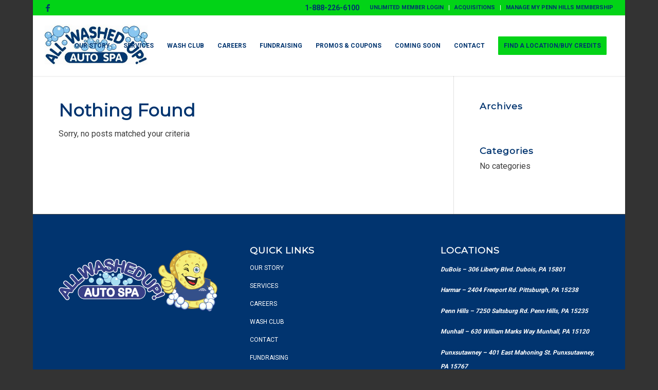

--- FILE ---
content_type: text/html; charset=UTF-8
request_url: https://allwashedupautospa.com/category/uncategorized/
body_size: 14319
content:
<!DOCTYPE html>
<html lang="en-US" class="html_boxed responsive av-preloader-disabled  html_header_top html_logo_left html_main_nav_header html_menu_right html_large html_header_sticky html_header_shrinking_disabled html_header_topbar_active html_mobile_menu_tablet html_header_searchicon_disabled html_content_align_center html_header_unstick_top_disabled html_header_stretch html_minimal_header html_minimal_header_shadow html_av-overlay-side html_av-overlay-side-classic html_av-submenu-noclone av-cookies-no-cookie-consent av-no-preview av-default-lightbox html_text_menu_active av-mobile-menu-switch-default">
<head>
<meta charset="UTF-8" />


<!-- mobile setting -->
<meta name="viewport" content="width=device-width, initial-scale=1">

<!-- Scripts/CSS and wp_head hook -->
<meta name='robots' content='index, follow, max-image-preview:large, max-snippet:-1, max-video-preview:-1' />
<style type="text/css">@font-face { font-family: 'star'; src: url('https://allwashedupautospa.com/wp-content/plugins/woocommerce/assets/fonts/star.eot'); src: url('https://allwashedupautospa.com/wp-content/plugins/woocommerce/assets/fonts/star.eot?#iefix') format('embedded-opentype'), 	  url('https://allwashedupautospa.com/wp-content/plugins/woocommerce/assets/fonts/star.woff') format('woff'), 	  url('https://allwashedupautospa.com/wp-content/plugins/woocommerce/assets/fonts/star.ttf') format('truetype'), 	  url('https://allwashedupautospa.com/wp-content/plugins/woocommerce/assets/fonts/star.svg#star') format('svg'); font-weight: normal; font-style: normal;  } @font-face { font-family: 'WooCommerce'; src: url('https://allwashedupautospa.com/wp-content/plugins/woocommerce/assets/fonts/WooCommerce.eot'); src: url('https://allwashedupautospa.com/wp-content/plugins/woocommerce/assets/fonts/WooCommerce.eot?#iefix') format('embedded-opentype'), 	  url('https://allwashedupautospa.com/wp-content/plugins/woocommerce/assets/fonts/WooCommerce.woff') format('woff'), 	  url('https://allwashedupautospa.com/wp-content/plugins/woocommerce/assets/fonts/WooCommerce.ttf') format('truetype'), 	  url('https://allwashedupautospa.com/wp-content/plugins/woocommerce/assets/fonts/WooCommerce.svg#WooCommerce') format('svg'); font-weight: normal; font-style: normal;  } </style><script>window._wca = window._wca || [];</script>

	<!-- This site is optimized with the Yoast SEO plugin v26.7 - https://yoast.com/wordpress/plugins/seo/ -->
	<title>Uncategorized Archives - All Washed Up Auto Spa</title>
<link data-rocket-prefetch href="https://www.googletagmanager.com" rel="dns-prefetch">
<link data-rocket-prefetch href="https://www.google-analytics.com" rel="dns-prefetch">
<link data-rocket-prefetch href="https://fonts.googleapis.com" rel="dns-prefetch">
<link data-rocket-prefetch href="https://stats.wp.com" rel="dns-prefetch"><link rel="preload" data-rocket-preload as="image" href="https://allwashedupautospa.com/wp-content/uploads/2019/10/footer-logo.png" fetchpriority="high">
	<link rel="canonical" href="https://allwashedupautospa.com/category/uncategorized/" />
	<meta property="og:locale" content="en_US" />
	<meta property="og:type" content="article" />
	<meta property="og:title" content="Uncategorized Archives - All Washed Up Auto Spa" />
	<meta property="og:url" content="https://allwashedupautospa.com/category/uncategorized/" />
	<meta property="og:site_name" content="All Washed Up Auto Spa" />
	<meta name="twitter:card" content="summary_large_image" />
	<script type="application/ld+json" class="yoast-schema-graph">{"@context":"https://schema.org","@graph":[{"@type":"CollectionPage","@id":"https://allwashedupautospa.com/category/uncategorized/","url":"https://allwashedupautospa.com/category/uncategorized/","name":"Uncategorized Archives - All Washed Up Auto Spa","isPartOf":{"@id":"https://allwashedupautospa.com/#website"},"breadcrumb":{"@id":"https://allwashedupautospa.com/category/uncategorized/#breadcrumb"},"inLanguage":"en-US"},{"@type":"BreadcrumbList","@id":"https://allwashedupautospa.com/category/uncategorized/#breadcrumb","itemListElement":[{"@type":"ListItem","position":1,"name":"Home","item":"https://allwashedupautospa.com/"},{"@type":"ListItem","position":2,"name":"Uncategorized"}]},{"@type":"WebSite","@id":"https://allwashedupautospa.com/#website","url":"https://allwashedupautospa.com/","name":"All Washed Up Auto Spa","description":"","potentialAction":[{"@type":"SearchAction","target":{"@type":"EntryPoint","urlTemplate":"https://allwashedupautospa.com/?s={search_term_string}"},"query-input":{"@type":"PropertyValueSpecification","valueRequired":true,"valueName":"search_term_string"}}],"inLanguage":"en-US"}]}</script>
	<!-- / Yoast SEO plugin. -->


<link rel='dns-prefetch' href='//stats.wp.com' />

<link rel="alternate" type="application/rss+xml" title="All Washed Up Auto Spa &raquo; Feed" href="https://allwashedupautospa.com/feed/" />
<link rel="alternate" type="application/rss+xml" title="All Washed Up Auto Spa &raquo; Comments Feed" href="https://allwashedupautospa.com/comments/feed/" />
<link rel="alternate" type="application/rss+xml" title="All Washed Up Auto Spa &raquo; Uncategorized Category Feed" href="https://allwashedupautospa.com/category/uncategorized/feed/" />

<!-- google webfont font replacement -->

			<script type='text/javascript'>

				(function() {

					/*	check if webfonts are disabled by user setting via cookie - or user must opt in.	*/
					var html = document.getElementsByTagName('html')[0];
					var cookie_check = html.className.indexOf('av-cookies-needs-opt-in') >= 0 || html.className.indexOf('av-cookies-can-opt-out') >= 0;
					var allow_continue = true;
					var silent_accept_cookie = html.className.indexOf('av-cookies-user-silent-accept') >= 0;

					if( cookie_check && ! silent_accept_cookie )
					{
						if( ! document.cookie.match(/aviaCookieConsent/) || html.className.indexOf('av-cookies-session-refused') >= 0 )
						{
							allow_continue = false;
						}
						else
						{
							if( ! document.cookie.match(/aviaPrivacyRefuseCookiesHideBar/) )
							{
								allow_continue = false;
							}
							else if( ! document.cookie.match(/aviaPrivacyEssentialCookiesEnabled/) )
							{
								allow_continue = false;
							}
							else if( document.cookie.match(/aviaPrivacyGoogleWebfontsDisabled/) )
							{
								allow_continue = false;
							}
						}
					}

					if( allow_continue )
					{
						var f = document.createElement('link');

						f.type 	= 'text/css';
						f.rel 	= 'stylesheet';
						f.href 	= '//fonts.googleapis.com/css?family=Montserrat%7CRoboto:100,400,700&display=auto';
						f.id 	= 'avia-google-webfont';

						document.getElementsByTagName('head')[0].appendChild(f);
					}
				})();

			</script>
			<style id='wp-img-auto-sizes-contain-inline-css' type='text/css'>
img:is([sizes=auto i],[sizes^="auto," i]){contain-intrinsic-size:3000px 1500px}
/*# sourceURL=wp-img-auto-sizes-contain-inline-css */
</style>
<link data-minify="1" rel='stylesheet' id='avia-woocommerce-css-css' href='https://allwashedupautospa.com/wp-content/cache/min/1/wp-content/themes/enfold/config-woocommerce/woocommerce-mod.css?ver=1767822752' type='text/css' media='all' />
<link data-minify="1" rel='stylesheet' id='avia-grid-css' href='https://allwashedupautospa.com/wp-content/cache/min/1/wp-content/themes/enfold/css/grid.css?ver=1767822752' type='text/css' media='all' />
<link data-minify="1" rel='stylesheet' id='avia-base-css' href='https://allwashedupautospa.com/wp-content/cache/min/1/wp-content/themes/enfold/css/base.css?ver=1767822752' type='text/css' media='all' />
<link data-minify="1" rel='stylesheet' id='avia-layout-css' href='https://allwashedupautospa.com/wp-content/cache/min/1/wp-content/themes/enfold/css/layout.css?ver=1767822752' type='text/css' media='all' />
<link data-minify="1" rel='stylesheet' id='avia-module-magazine-css' href='https://allwashedupautospa.com/wp-content/cache/min/1/wp-content/themes/enfold/config-templatebuilder/avia-shortcodes/magazine/magazine.css?ver=1767822752' type='text/css' media='all' />
<link data-minify="1" rel='stylesheet' id='avia-module-blog-css' href='https://allwashedupautospa.com/wp-content/cache/min/1/wp-content/themes/enfold/config-templatebuilder/avia-shortcodes/blog/blog.css?ver=1767822752' type='text/css' media='all' />
<link data-minify="1" rel='stylesheet' id='avia-module-postslider-css' href='https://allwashedupautospa.com/wp-content/cache/min/1/wp-content/themes/enfold/config-templatebuilder/avia-shortcodes/postslider/postslider.css?ver=1767822752' type='text/css' media='all' />
<link data-minify="1" rel='stylesheet' id='avia-module-button-css' href='https://allwashedupautospa.com/wp-content/cache/min/1/wp-content/themes/enfold/config-templatebuilder/avia-shortcodes/buttons/buttons.css?ver=1767822752' type='text/css' media='all' />
<link data-minify="1" rel='stylesheet' id='avia-module-buttonrow-css' href='https://allwashedupautospa.com/wp-content/cache/min/1/wp-content/themes/enfold/config-templatebuilder/avia-shortcodes/buttonrow/buttonrow.css?ver=1767822752' type='text/css' media='all' />
<link data-minify="1" rel='stylesheet' id='avia-module-comments-css' href='https://allwashedupautospa.com/wp-content/cache/min/1/wp-content/themes/enfold/config-templatebuilder/avia-shortcodes/comments/comments.css?ver=1767822752' type='text/css' media='all' />
<link data-minify="1" rel='stylesheet' id='avia-module-gallery-css' href='https://allwashedupautospa.com/wp-content/cache/min/1/wp-content/themes/enfold/config-templatebuilder/avia-shortcodes/gallery/gallery.css?ver=1767822752' type='text/css' media='all' />
<link data-minify="1" rel='stylesheet' id='avia-module-gridrow-css' href='https://allwashedupautospa.com/wp-content/cache/min/1/wp-content/themes/enfold/config-templatebuilder/avia-shortcodes/grid_row/grid_row.css?ver=1767822752' type='text/css' media='all' />
<link data-minify="1" rel='stylesheet' id='avia-module-heading-css' href='https://allwashedupautospa.com/wp-content/cache/min/1/wp-content/themes/enfold/config-templatebuilder/avia-shortcodes/heading/heading.css?ver=1767822752' type='text/css' media='all' />
<link data-minify="1" rel='stylesheet' id='avia-module-hr-css' href='https://allwashedupautospa.com/wp-content/cache/min/1/wp-content/themes/enfold/config-templatebuilder/avia-shortcodes/hr/hr.css?ver=1767822752' type='text/css' media='all' />
<link data-minify="1" rel='stylesheet' id='avia-module-image-css' href='https://allwashedupautospa.com/wp-content/cache/min/1/wp-content/themes/enfold/config-templatebuilder/avia-shortcodes/image/image.css?ver=1767822752' type='text/css' media='all' />
<link data-minify="1" rel='stylesheet' id='avia-module-menu-css' href='https://allwashedupautospa.com/wp-content/cache/min/1/wp-content/themes/enfold/config-templatebuilder/avia-shortcodes/menu/menu.css?ver=1767822752' type='text/css' media='all' />
<link data-minify="1" rel='stylesheet' id='avia-module-portfolio-css' href='https://allwashedupautospa.com/wp-content/cache/min/1/wp-content/themes/enfold/config-templatebuilder/avia-shortcodes/portfolio/portfolio.css?ver=1767822752' type='text/css' media='all' />
<link data-minify="1" rel='stylesheet' id='avia-module-catalogue-css' href='https://allwashedupautospa.com/wp-content/cache/min/1/wp-content/themes/enfold/config-templatebuilder/avia-shortcodes/catalogue/catalogue.css?ver=1767822752' type='text/css' media='all' />
<link data-minify="1" rel='stylesheet' id='avia-module-slideshow-css' href='https://allwashedupautospa.com/wp-content/cache/min/1/wp-content/themes/enfold/config-templatebuilder/avia-shortcodes/slideshow/slideshow.css?ver=1767822752' type='text/css' media='all' />
<link data-minify="1" rel='stylesheet' id='avia-module-slideshow-fullsize-css' href='https://allwashedupautospa.com/wp-content/cache/min/1/wp-content/themes/enfold/config-templatebuilder/avia-shortcodes/slideshow_fullsize/slideshow_fullsize.css?ver=1767822752' type='text/css' media='all' />
<link data-minify="1" rel='stylesheet' id='avia-module-social-css' href='https://allwashedupautospa.com/wp-content/cache/min/1/wp-content/themes/enfold/config-templatebuilder/avia-shortcodes/social_share/social_share.css?ver=1767822752' type='text/css' media='all' />
<link data-minify="1" rel='stylesheet' id='avia-module-table-css' href='https://allwashedupautospa.com/wp-content/cache/min/1/wp-content/themes/enfold/config-templatebuilder/avia-shortcodes/table/table.css?ver=1767822752' type='text/css' media='all' />
<link data-minify="1" rel='stylesheet' id='avia-module-tabs-css' href='https://allwashedupautospa.com/wp-content/cache/min/1/wp-content/themes/enfold/config-templatebuilder/avia-shortcodes/tabs/tabs.css?ver=1767822752' type='text/css' media='all' />
<link data-minify="1" rel='stylesheet' id='avia-module-toggles-css' href='https://allwashedupautospa.com/wp-content/cache/min/1/wp-content/themes/enfold/config-templatebuilder/avia-shortcodes/toggles/toggles.css?ver=1767822752' type='text/css' media='all' />
<link data-minify="1" rel='stylesheet' id='avia-module-video-css' href='https://allwashedupautospa.com/wp-content/cache/min/1/wp-content/themes/enfold/config-templatebuilder/avia-shortcodes/video/video.css?ver=1767822752' type='text/css' media='all' />
<style id='wp-block-library-inline-css' type='text/css'>
:root{--wp-block-synced-color:#7a00df;--wp-block-synced-color--rgb:122,0,223;--wp-bound-block-color:var(--wp-block-synced-color);--wp-editor-canvas-background:#ddd;--wp-admin-theme-color:#007cba;--wp-admin-theme-color--rgb:0,124,186;--wp-admin-theme-color-darker-10:#006ba1;--wp-admin-theme-color-darker-10--rgb:0,107,160.5;--wp-admin-theme-color-darker-20:#005a87;--wp-admin-theme-color-darker-20--rgb:0,90,135;--wp-admin-border-width-focus:2px}@media (min-resolution:192dpi){:root{--wp-admin-border-width-focus:1.5px}}.wp-element-button{cursor:pointer}:root .has-very-light-gray-background-color{background-color:#eee}:root .has-very-dark-gray-background-color{background-color:#313131}:root .has-very-light-gray-color{color:#eee}:root .has-very-dark-gray-color{color:#313131}:root .has-vivid-green-cyan-to-vivid-cyan-blue-gradient-background{background:linear-gradient(135deg,#00d084,#0693e3)}:root .has-purple-crush-gradient-background{background:linear-gradient(135deg,#34e2e4,#4721fb 50%,#ab1dfe)}:root .has-hazy-dawn-gradient-background{background:linear-gradient(135deg,#faaca8,#dad0ec)}:root .has-subdued-olive-gradient-background{background:linear-gradient(135deg,#fafae1,#67a671)}:root .has-atomic-cream-gradient-background{background:linear-gradient(135deg,#fdd79a,#004a59)}:root .has-nightshade-gradient-background{background:linear-gradient(135deg,#330968,#31cdcf)}:root .has-midnight-gradient-background{background:linear-gradient(135deg,#020381,#2874fc)}:root{--wp--preset--font-size--normal:16px;--wp--preset--font-size--huge:42px}.has-regular-font-size{font-size:1em}.has-larger-font-size{font-size:2.625em}.has-normal-font-size{font-size:var(--wp--preset--font-size--normal)}.has-huge-font-size{font-size:var(--wp--preset--font-size--huge)}.has-text-align-center{text-align:center}.has-text-align-left{text-align:left}.has-text-align-right{text-align:right}.has-fit-text{white-space:nowrap!important}#end-resizable-editor-section{display:none}.aligncenter{clear:both}.items-justified-left{justify-content:flex-start}.items-justified-center{justify-content:center}.items-justified-right{justify-content:flex-end}.items-justified-space-between{justify-content:space-between}.screen-reader-text{border:0;clip-path:inset(50%);height:1px;margin:-1px;overflow:hidden;padding:0;position:absolute;width:1px;word-wrap:normal!important}.screen-reader-text:focus{background-color:#ddd;clip-path:none;color:#444;display:block;font-size:1em;height:auto;left:5px;line-height:normal;padding:15px 23px 14px;text-decoration:none;top:5px;width:auto;z-index:100000}html :where(.has-border-color){border-style:solid}html :where([style*=border-top-color]){border-top-style:solid}html :where([style*=border-right-color]){border-right-style:solid}html :where([style*=border-bottom-color]){border-bottom-style:solid}html :where([style*=border-left-color]){border-left-style:solid}html :where([style*=border-width]){border-style:solid}html :where([style*=border-top-width]){border-top-style:solid}html :where([style*=border-right-width]){border-right-style:solid}html :where([style*=border-bottom-width]){border-bottom-style:solid}html :where([style*=border-left-width]){border-left-style:solid}html :where(img[class*=wp-image-]){height:auto;max-width:100%}:where(figure){margin:0 0 1em}html :where(.is-position-sticky){--wp-admin--admin-bar--position-offset:var(--wp-admin--admin-bar--height,0px)}@media screen and (max-width:600px){html :where(.is-position-sticky){--wp-admin--admin-bar--position-offset:0px}}

/*# sourceURL=wp-block-library-inline-css */
</style><style id='global-styles-inline-css' type='text/css'>
:root{--wp--preset--aspect-ratio--square: 1;--wp--preset--aspect-ratio--4-3: 4/3;--wp--preset--aspect-ratio--3-4: 3/4;--wp--preset--aspect-ratio--3-2: 3/2;--wp--preset--aspect-ratio--2-3: 2/3;--wp--preset--aspect-ratio--16-9: 16/9;--wp--preset--aspect-ratio--9-16: 9/16;--wp--preset--color--black: #000000;--wp--preset--color--cyan-bluish-gray: #abb8c3;--wp--preset--color--white: #ffffff;--wp--preset--color--pale-pink: #f78da7;--wp--preset--color--vivid-red: #cf2e2e;--wp--preset--color--luminous-vivid-orange: #ff6900;--wp--preset--color--luminous-vivid-amber: #fcb900;--wp--preset--color--light-green-cyan: #7bdcb5;--wp--preset--color--vivid-green-cyan: #00d084;--wp--preset--color--pale-cyan-blue: #8ed1fc;--wp--preset--color--vivid-cyan-blue: #0693e3;--wp--preset--color--vivid-purple: #9b51e0;--wp--preset--color--metallic-red: #b02b2c;--wp--preset--color--maximum-yellow-red: #edae44;--wp--preset--color--yellow-sun: #eeee22;--wp--preset--color--palm-leaf: #83a846;--wp--preset--color--aero: #7bb0e7;--wp--preset--color--old-lavender: #745f7e;--wp--preset--color--steel-teal: #5f8789;--wp--preset--color--raspberry-pink: #d65799;--wp--preset--color--medium-turquoise: #4ecac2;--wp--preset--gradient--vivid-cyan-blue-to-vivid-purple: linear-gradient(135deg,rgb(6,147,227) 0%,rgb(155,81,224) 100%);--wp--preset--gradient--light-green-cyan-to-vivid-green-cyan: linear-gradient(135deg,rgb(122,220,180) 0%,rgb(0,208,130) 100%);--wp--preset--gradient--luminous-vivid-amber-to-luminous-vivid-orange: linear-gradient(135deg,rgb(252,185,0) 0%,rgb(255,105,0) 100%);--wp--preset--gradient--luminous-vivid-orange-to-vivid-red: linear-gradient(135deg,rgb(255,105,0) 0%,rgb(207,46,46) 100%);--wp--preset--gradient--very-light-gray-to-cyan-bluish-gray: linear-gradient(135deg,rgb(238,238,238) 0%,rgb(169,184,195) 100%);--wp--preset--gradient--cool-to-warm-spectrum: linear-gradient(135deg,rgb(74,234,220) 0%,rgb(151,120,209) 20%,rgb(207,42,186) 40%,rgb(238,44,130) 60%,rgb(251,105,98) 80%,rgb(254,248,76) 100%);--wp--preset--gradient--blush-light-purple: linear-gradient(135deg,rgb(255,206,236) 0%,rgb(152,150,240) 100%);--wp--preset--gradient--blush-bordeaux: linear-gradient(135deg,rgb(254,205,165) 0%,rgb(254,45,45) 50%,rgb(107,0,62) 100%);--wp--preset--gradient--luminous-dusk: linear-gradient(135deg,rgb(255,203,112) 0%,rgb(199,81,192) 50%,rgb(65,88,208) 100%);--wp--preset--gradient--pale-ocean: linear-gradient(135deg,rgb(255,245,203) 0%,rgb(182,227,212) 50%,rgb(51,167,181) 100%);--wp--preset--gradient--electric-grass: linear-gradient(135deg,rgb(202,248,128) 0%,rgb(113,206,126) 100%);--wp--preset--gradient--midnight: linear-gradient(135deg,rgb(2,3,129) 0%,rgb(40,116,252) 100%);--wp--preset--font-size--small: 1rem;--wp--preset--font-size--medium: 1.125rem;--wp--preset--font-size--large: 1.75rem;--wp--preset--font-size--x-large: clamp(1.75rem, 3vw, 2.25rem);--wp--preset--spacing--20: 0.44rem;--wp--preset--spacing--30: 0.67rem;--wp--preset--spacing--40: 1rem;--wp--preset--spacing--50: 1.5rem;--wp--preset--spacing--60: 2.25rem;--wp--preset--spacing--70: 3.38rem;--wp--preset--spacing--80: 5.06rem;--wp--preset--shadow--natural: 6px 6px 9px rgba(0, 0, 0, 0.2);--wp--preset--shadow--deep: 12px 12px 50px rgba(0, 0, 0, 0.4);--wp--preset--shadow--sharp: 6px 6px 0px rgba(0, 0, 0, 0.2);--wp--preset--shadow--outlined: 6px 6px 0px -3px rgb(255, 255, 255), 6px 6px rgb(0, 0, 0);--wp--preset--shadow--crisp: 6px 6px 0px rgb(0, 0, 0);}:root { --wp--style--global--content-size: 800px;--wp--style--global--wide-size: 1130px; }:where(body) { margin: 0; }.wp-site-blocks > .alignleft { float: left; margin-right: 2em; }.wp-site-blocks > .alignright { float: right; margin-left: 2em; }.wp-site-blocks > .aligncenter { justify-content: center; margin-left: auto; margin-right: auto; }:where(.is-layout-flex){gap: 0.5em;}:where(.is-layout-grid){gap: 0.5em;}.is-layout-flow > .alignleft{float: left;margin-inline-start: 0;margin-inline-end: 2em;}.is-layout-flow > .alignright{float: right;margin-inline-start: 2em;margin-inline-end: 0;}.is-layout-flow > .aligncenter{margin-left: auto !important;margin-right: auto !important;}.is-layout-constrained > .alignleft{float: left;margin-inline-start: 0;margin-inline-end: 2em;}.is-layout-constrained > .alignright{float: right;margin-inline-start: 2em;margin-inline-end: 0;}.is-layout-constrained > .aligncenter{margin-left: auto !important;margin-right: auto !important;}.is-layout-constrained > :where(:not(.alignleft):not(.alignright):not(.alignfull)){max-width: var(--wp--style--global--content-size);margin-left: auto !important;margin-right: auto !important;}.is-layout-constrained > .alignwide{max-width: var(--wp--style--global--wide-size);}body .is-layout-flex{display: flex;}.is-layout-flex{flex-wrap: wrap;align-items: center;}.is-layout-flex > :is(*, div){margin: 0;}body .is-layout-grid{display: grid;}.is-layout-grid > :is(*, div){margin: 0;}body{padding-top: 0px;padding-right: 0px;padding-bottom: 0px;padding-left: 0px;}a:where(:not(.wp-element-button)){text-decoration: underline;}:root :where(.wp-element-button, .wp-block-button__link){background-color: #32373c;border-width: 0;color: #fff;font-family: inherit;font-size: inherit;font-style: inherit;font-weight: inherit;letter-spacing: inherit;line-height: inherit;padding-top: calc(0.667em + 2px);padding-right: calc(1.333em + 2px);padding-bottom: calc(0.667em + 2px);padding-left: calc(1.333em + 2px);text-decoration: none;text-transform: inherit;}.has-black-color{color: var(--wp--preset--color--black) !important;}.has-cyan-bluish-gray-color{color: var(--wp--preset--color--cyan-bluish-gray) !important;}.has-white-color{color: var(--wp--preset--color--white) !important;}.has-pale-pink-color{color: var(--wp--preset--color--pale-pink) !important;}.has-vivid-red-color{color: var(--wp--preset--color--vivid-red) !important;}.has-luminous-vivid-orange-color{color: var(--wp--preset--color--luminous-vivid-orange) !important;}.has-luminous-vivid-amber-color{color: var(--wp--preset--color--luminous-vivid-amber) !important;}.has-light-green-cyan-color{color: var(--wp--preset--color--light-green-cyan) !important;}.has-vivid-green-cyan-color{color: var(--wp--preset--color--vivid-green-cyan) !important;}.has-pale-cyan-blue-color{color: var(--wp--preset--color--pale-cyan-blue) !important;}.has-vivid-cyan-blue-color{color: var(--wp--preset--color--vivid-cyan-blue) !important;}.has-vivid-purple-color{color: var(--wp--preset--color--vivid-purple) !important;}.has-metallic-red-color{color: var(--wp--preset--color--metallic-red) !important;}.has-maximum-yellow-red-color{color: var(--wp--preset--color--maximum-yellow-red) !important;}.has-yellow-sun-color{color: var(--wp--preset--color--yellow-sun) !important;}.has-palm-leaf-color{color: var(--wp--preset--color--palm-leaf) !important;}.has-aero-color{color: var(--wp--preset--color--aero) !important;}.has-old-lavender-color{color: var(--wp--preset--color--old-lavender) !important;}.has-steel-teal-color{color: var(--wp--preset--color--steel-teal) !important;}.has-raspberry-pink-color{color: var(--wp--preset--color--raspberry-pink) !important;}.has-medium-turquoise-color{color: var(--wp--preset--color--medium-turquoise) !important;}.has-black-background-color{background-color: var(--wp--preset--color--black) !important;}.has-cyan-bluish-gray-background-color{background-color: var(--wp--preset--color--cyan-bluish-gray) !important;}.has-white-background-color{background-color: var(--wp--preset--color--white) !important;}.has-pale-pink-background-color{background-color: var(--wp--preset--color--pale-pink) !important;}.has-vivid-red-background-color{background-color: var(--wp--preset--color--vivid-red) !important;}.has-luminous-vivid-orange-background-color{background-color: var(--wp--preset--color--luminous-vivid-orange) !important;}.has-luminous-vivid-amber-background-color{background-color: var(--wp--preset--color--luminous-vivid-amber) !important;}.has-light-green-cyan-background-color{background-color: var(--wp--preset--color--light-green-cyan) !important;}.has-vivid-green-cyan-background-color{background-color: var(--wp--preset--color--vivid-green-cyan) !important;}.has-pale-cyan-blue-background-color{background-color: var(--wp--preset--color--pale-cyan-blue) !important;}.has-vivid-cyan-blue-background-color{background-color: var(--wp--preset--color--vivid-cyan-blue) !important;}.has-vivid-purple-background-color{background-color: var(--wp--preset--color--vivid-purple) !important;}.has-metallic-red-background-color{background-color: var(--wp--preset--color--metallic-red) !important;}.has-maximum-yellow-red-background-color{background-color: var(--wp--preset--color--maximum-yellow-red) !important;}.has-yellow-sun-background-color{background-color: var(--wp--preset--color--yellow-sun) !important;}.has-palm-leaf-background-color{background-color: var(--wp--preset--color--palm-leaf) !important;}.has-aero-background-color{background-color: var(--wp--preset--color--aero) !important;}.has-old-lavender-background-color{background-color: var(--wp--preset--color--old-lavender) !important;}.has-steel-teal-background-color{background-color: var(--wp--preset--color--steel-teal) !important;}.has-raspberry-pink-background-color{background-color: var(--wp--preset--color--raspberry-pink) !important;}.has-medium-turquoise-background-color{background-color: var(--wp--preset--color--medium-turquoise) !important;}.has-black-border-color{border-color: var(--wp--preset--color--black) !important;}.has-cyan-bluish-gray-border-color{border-color: var(--wp--preset--color--cyan-bluish-gray) !important;}.has-white-border-color{border-color: var(--wp--preset--color--white) !important;}.has-pale-pink-border-color{border-color: var(--wp--preset--color--pale-pink) !important;}.has-vivid-red-border-color{border-color: var(--wp--preset--color--vivid-red) !important;}.has-luminous-vivid-orange-border-color{border-color: var(--wp--preset--color--luminous-vivid-orange) !important;}.has-luminous-vivid-amber-border-color{border-color: var(--wp--preset--color--luminous-vivid-amber) !important;}.has-light-green-cyan-border-color{border-color: var(--wp--preset--color--light-green-cyan) !important;}.has-vivid-green-cyan-border-color{border-color: var(--wp--preset--color--vivid-green-cyan) !important;}.has-pale-cyan-blue-border-color{border-color: var(--wp--preset--color--pale-cyan-blue) !important;}.has-vivid-cyan-blue-border-color{border-color: var(--wp--preset--color--vivid-cyan-blue) !important;}.has-vivid-purple-border-color{border-color: var(--wp--preset--color--vivid-purple) !important;}.has-metallic-red-border-color{border-color: var(--wp--preset--color--metallic-red) !important;}.has-maximum-yellow-red-border-color{border-color: var(--wp--preset--color--maximum-yellow-red) !important;}.has-yellow-sun-border-color{border-color: var(--wp--preset--color--yellow-sun) !important;}.has-palm-leaf-border-color{border-color: var(--wp--preset--color--palm-leaf) !important;}.has-aero-border-color{border-color: var(--wp--preset--color--aero) !important;}.has-old-lavender-border-color{border-color: var(--wp--preset--color--old-lavender) !important;}.has-steel-teal-border-color{border-color: var(--wp--preset--color--steel-teal) !important;}.has-raspberry-pink-border-color{border-color: var(--wp--preset--color--raspberry-pink) !important;}.has-medium-turquoise-border-color{border-color: var(--wp--preset--color--medium-turquoise) !important;}.has-vivid-cyan-blue-to-vivid-purple-gradient-background{background: var(--wp--preset--gradient--vivid-cyan-blue-to-vivid-purple) !important;}.has-light-green-cyan-to-vivid-green-cyan-gradient-background{background: var(--wp--preset--gradient--light-green-cyan-to-vivid-green-cyan) !important;}.has-luminous-vivid-amber-to-luminous-vivid-orange-gradient-background{background: var(--wp--preset--gradient--luminous-vivid-amber-to-luminous-vivid-orange) !important;}.has-luminous-vivid-orange-to-vivid-red-gradient-background{background: var(--wp--preset--gradient--luminous-vivid-orange-to-vivid-red) !important;}.has-very-light-gray-to-cyan-bluish-gray-gradient-background{background: var(--wp--preset--gradient--very-light-gray-to-cyan-bluish-gray) !important;}.has-cool-to-warm-spectrum-gradient-background{background: var(--wp--preset--gradient--cool-to-warm-spectrum) !important;}.has-blush-light-purple-gradient-background{background: var(--wp--preset--gradient--blush-light-purple) !important;}.has-blush-bordeaux-gradient-background{background: var(--wp--preset--gradient--blush-bordeaux) !important;}.has-luminous-dusk-gradient-background{background: var(--wp--preset--gradient--luminous-dusk) !important;}.has-pale-ocean-gradient-background{background: var(--wp--preset--gradient--pale-ocean) !important;}.has-electric-grass-gradient-background{background: var(--wp--preset--gradient--electric-grass) !important;}.has-midnight-gradient-background{background: var(--wp--preset--gradient--midnight) !important;}.has-small-font-size{font-size: var(--wp--preset--font-size--small) !important;}.has-medium-font-size{font-size: var(--wp--preset--font-size--medium) !important;}.has-large-font-size{font-size: var(--wp--preset--font-size--large) !important;}.has-x-large-font-size{font-size: var(--wp--preset--font-size--x-large) !important;}
/*# sourceURL=global-styles-inline-css */
</style>

<style id='woocommerce-inline-inline-css' type='text/css'>
.woocommerce form .form-row .required { visibility: visible; }
/*# sourceURL=woocommerce-inline-inline-css */
</style>
<link data-minify="1" rel='stylesheet' id='avia-scs-css' href='https://allwashedupautospa.com/wp-content/cache/min/1/wp-content/themes/enfold/css/shortcodes.css?ver=1767822752' type='text/css' media='all' />
<link data-minify="1" rel='stylesheet' id='avia-popup-css-css' href='https://allwashedupautospa.com/wp-content/cache/min/1/wp-content/themes/enfold/js/aviapopup/magnific-popup.css?ver=1767822752' type='text/css' media='screen' />
<link data-minify="1" rel='stylesheet' id='avia-lightbox-css' href='https://allwashedupautospa.com/wp-content/cache/min/1/wp-content/themes/enfold/css/avia-snippet-lightbox.css?ver=1767822752' type='text/css' media='screen' />
<link data-minify="1" rel='stylesheet' id='avia-widget-css-css' href='https://allwashedupautospa.com/wp-content/cache/min/1/wp-content/themes/enfold/css/avia-snippet-widget.css?ver=1767822752' type='text/css' media='screen' />
<link data-minify="1" rel='stylesheet' id='avia-dynamic-css' href='https://allwashedupautospa.com/wp-content/cache/min/1/wp-content/uploads/dynamic_avia/staxx.css?ver=1767822752' type='text/css' media='all' />
<link data-minify="1" rel='stylesheet' id='avia-custom-css' href='https://allwashedupautospa.com/wp-content/cache/min/1/wp-content/themes/enfold/css/custom.css?ver=1767822752' type='text/css' media='all' />
<link data-minify="1" rel='stylesheet' id='staxx-css' href='https://allwashedupautospa.com/wp-content/cache/min/1/wp-content/themes/staxx/style.css?ver=1767822752' type='text/css' media='all' />
<link data-minify="1" rel='stylesheet' id='avia-gravity-css' href='https://allwashedupautospa.com/wp-content/cache/min/1/wp-content/themes/enfold/config-gravityforms/gravity-mod.css?ver=1767822752' type='text/css' media='screen' />
<style id='rocket-lazyload-inline-css' type='text/css'>
.rll-youtube-player{position:relative;padding-bottom:56.23%;height:0;overflow:hidden;max-width:100%;}.rll-youtube-player:focus-within{outline: 2px solid currentColor;outline-offset: 5px;}.rll-youtube-player iframe{position:absolute;top:0;left:0;width:100%;height:100%;z-index:100;background:0 0}.rll-youtube-player img{bottom:0;display:block;left:0;margin:auto;max-width:100%;width:100%;position:absolute;right:0;top:0;border:none;height:auto;-webkit-transition:.4s all;-moz-transition:.4s all;transition:.4s all}.rll-youtube-player img:hover{-webkit-filter:brightness(75%)}.rll-youtube-player .play{height:100%;width:100%;left:0;top:0;position:absolute;background:url(https://allwashedupautospa.com/wp-content/plugins/wp-rocket/assets/img/youtube.png) no-repeat center;background-color: transparent !important;cursor:pointer;border:none;}
/*# sourceURL=rocket-lazyload-inline-css */
</style>
<script type="text/javascript" src="https://allwashedupautospa.com/wp-includes/js/jquery/jquery.min.js?ver=3.7.1" id="jquery-core-js"></script>
<script type="text/javascript" src="https://allwashedupautospa.com/wp-includes/js/jquery/jquery-migrate.min.js?ver=3.4.1" id="jquery-migrate-js" data-rocket-defer defer></script>
<script type="text/javascript" src="https://allwashedupautospa.com/wp-content/plugins/woocommerce/assets/js/jquery-blockui/jquery.blockUI.min.js?ver=2.7.0-wc.10.4.3" id="wc-jquery-blockui-js" defer="defer" data-wp-strategy="defer"></script>
<script type="text/javascript" id="wc-add-to-cart-js-extra">
/* <![CDATA[ */
var wc_add_to_cart_params = {"ajax_url":"/wp-admin/admin-ajax.php","wc_ajax_url":"/?wc-ajax=%%endpoint%%","i18n_view_cart":"View cart","cart_url":"https://allwashedupautospa.com/cart/","is_cart":"","cart_redirect_after_add":"no"};
//# sourceURL=wc-add-to-cart-js-extra
/* ]]> */
</script>
<script type="text/javascript" src="https://allwashedupautospa.com/wp-content/plugins/woocommerce/assets/js/frontend/add-to-cart.min.js?ver=10.4.3" id="wc-add-to-cart-js" defer="defer" data-wp-strategy="defer"></script>
<script type="text/javascript" src="https://allwashedupautospa.com/wp-content/plugins/woocommerce/assets/js/js-cookie/js.cookie.min.js?ver=2.1.4-wc.10.4.3" id="wc-js-cookie-js" defer="defer" data-wp-strategy="defer"></script>
<script type="text/javascript" id="woocommerce-js-extra">
/* <![CDATA[ */
var woocommerce_params = {"ajax_url":"/wp-admin/admin-ajax.php","wc_ajax_url":"/?wc-ajax=%%endpoint%%","i18n_password_show":"Show password","i18n_password_hide":"Hide password"};
//# sourceURL=woocommerce-js-extra
/* ]]> */
</script>
<script type="text/javascript" src="https://allwashedupautospa.com/wp-content/plugins/woocommerce/assets/js/frontend/woocommerce.min.js?ver=10.4.3" id="woocommerce-js" defer="defer" data-wp-strategy="defer"></script>
<script type="text/javascript" src="https://stats.wp.com/s-202603.js" id="woocommerce-analytics-js" defer="defer" data-wp-strategy="defer"></script>
<link rel="https://api.w.org/" href="https://allwashedupautospa.com/wp-json/" /><link rel="alternate" title="JSON" type="application/json" href="https://allwashedupautospa.com/wp-json/wp/v2/categories/1" /><link rel="EditURI" type="application/rsd+xml" title="RSD" href="https://allwashedupautospa.com/xmlrpc.php?rsd" />


		<!-- GA Google Analytics @ https://m0n.co/ga -->
		<script>
			(function(i,s,o,g,r,a,m){i['GoogleAnalyticsObject']=r;i[r]=i[r]||function(){
			(i[r].q=i[r].q||[]).push(arguments)},i[r].l=1*new Date();a=s.createElement(o),
			m=s.getElementsByTagName(o)[0];a.async=1;a.src=g;m.parentNode.insertBefore(a,m)
			})(window,document,'script','https://www.google-analytics.com/analytics.js','ga');
			ga('create', 'UA-152006905-1', 'auto');
			ga('send', 'pageview');
		</script>

		<style>img#wpstats{display:none}</style>
		<link rel="profile" href="https://gmpg.org/xfn/11" />
<link rel="alternate" type="application/rss+xml" title="All Washed Up Auto Spa RSS2 Feed" href="https://allwashedupautospa.com/feed/" />
<link rel="pingback" href="https://allwashedupautospa.com/xmlrpc.php" />
<!--[if lt IE 9]><script src="https://allwashedupautospa.com/wp-content/themes/enfold/js/html5shiv.js"></script><![endif]-->
<link rel="icon" href="https://allwashedupautospa.com/wp-content/uploads/2019/10/favicon.jpg" type="image/x-icon">
	<noscript><style>.woocommerce-product-gallery{ opacity: 1 !important; }</style></noscript>
	
<!-- To speed up the rendering and to display the site as fast as possible to the user we include some styles and scripts for above the fold content inline -->
<script type="text/javascript">'use strict';var avia_is_mobile=!1;if(/Android|webOS|iPhone|iPad|iPod|BlackBerry|IEMobile|Opera Mini/i.test(navigator.userAgent)&&'ontouchstart' in document.documentElement){avia_is_mobile=!0;document.documentElement.className+=' avia_mobile '}
else{document.documentElement.className+=' avia_desktop '};document.documentElement.className+=' js_active ';(function(){var e=['-webkit-','-moz-','-ms-',''],n='',o=!1,a=!1;for(var t in e){if(e[t]+'transform' in document.documentElement.style){o=!0;n=e[t]+'transform'};if(e[t]+'perspective' in document.documentElement.style){a=!0}};if(o){document.documentElement.className+=' avia_transform '};if(a){document.documentElement.className+=' avia_transform3d '};if(typeof document.getElementsByClassName=='function'&&typeof document.documentElement.getBoundingClientRect=='function'&&avia_is_mobile==!1){if(n&&window.innerHeight>0){setTimeout(function(){var e=0,o={},a=0,t=document.getElementsByClassName('av-parallax'),i=window.pageYOffset||document.documentElement.scrollTop;for(e=0;e<t.length;e++){t[e].style.top='0px';o=t[e].getBoundingClientRect();a=Math.ceil((window.innerHeight+i-o.top)*0.3);t[e].style[n]='translate(0px, '+a+'px)';t[e].style.top='auto';t[e].className+=' enabled-parallax '}},50)}}})();</script><style type='text/css'>
@font-face {font-family: 'entypo-fontello'; font-weight: normal; font-style: normal; font-display: auto;
src: url('https://allwashedupautospa.com/wp-content/themes/enfold/config-templatebuilder/avia-template-builder/assets/fonts/entypo-fontello.woff2') format('woff2'),
url('https://allwashedupautospa.com/wp-content/themes/enfold/config-templatebuilder/avia-template-builder/assets/fonts/entypo-fontello.woff') format('woff'),
url('https://allwashedupautospa.com/wp-content/themes/enfold/config-templatebuilder/avia-template-builder/assets/fonts/entypo-fontello.ttf') format('truetype'),
url('https://allwashedupautospa.com/wp-content/themes/enfold/config-templatebuilder/avia-template-builder/assets/fonts/entypo-fontello.svg#entypo-fontello') format('svg'),
url('https://allwashedupautospa.com/wp-content/themes/enfold/config-templatebuilder/avia-template-builder/assets/fonts/entypo-fontello.eot'),
url('https://allwashedupautospa.com/wp-content/themes/enfold/config-templatebuilder/avia-template-builder/assets/fonts/entypo-fontello.eot?#iefix') format('embedded-opentype');
} #top .avia-font-entypo-fontello, body .avia-font-entypo-fontello, html body [data-av_iconfont='entypo-fontello']:before{ font-family: 'entypo-fontello'; }
</style><noscript><style id="rocket-lazyload-nojs-css">.rll-youtube-player, [data-lazy-src]{display:none !important;}</style></noscript>
<link data-minify="1" rel='stylesheet' id='wc-blocks-style-css' href='https://allwashedupautospa.com/wp-content/cache/min/1/wp-content/plugins/woocommerce/assets/client/blocks/wc-blocks.css?ver=1767822752' type='text/css' media='all' />
<meta name="generator" content="WP Rocket 3.20.3" data-wpr-features="wpr_defer_js wpr_minify_js wpr_lazyload_iframes wpr_preconnect_external_domains wpr_oci wpr_minify_css wpr_desktop" /></head>

<body id="top" class="archive category category-uncategorized category-1 wp-theme-enfold wp-child-theme-staxx boxed rtl_columns av-curtain-numeric montserrat roboto  theme-enfold woocommerce-no-js avia-responsive-images-support avia-woocommerce-30" itemscope="itemscope" itemtype="https://schema.org/WebPage" >

	
	<div id='wrap_all'>

	
<header id='header' class='all_colors header_color light_bg_color  av_header_top av_logo_left av_main_nav_header av_menu_right av_large av_header_sticky av_header_shrinking_disabled av_header_stretch av_mobile_menu_tablet av_header_searchicon_disabled av_header_unstick_top_disabled av_minimal_header av_minimal_header_shadow av_bottom_nav_disabled  av_header_border_disabled'  role="banner" itemscope="itemscope" itemtype="https://schema.org/WPHeader" >

		<div id='header_meta' class='container_wrap container_wrap_meta  av_icon_active_left av_extra_header_active av_secondary_right av_phone_active_right'>

			      <div class='container'>
			      <ul class='noLightbox social_bookmarks icon_count_1'><li class='social_bookmarks_facebook av-social-link-facebook social_icon_1'><a target="_blank" aria-label="Link to Facebook" href='https://www.facebook.com/allwashedupautospa' aria-hidden='false' data-av_icon='' data-av_iconfont='entypo-fontello' title='Facebook' rel="noopener"><span class='avia_hidden_link_text'>Facebook</span></a></li></ul><nav class='sub_menu'  role="navigation" itemscope="itemscope" itemtype="https://schema.org/SiteNavigationElement" ><ul role="menu" class="menu" id="avia2-menu"><li role="menuitem" id="menu-item-11161" class="menu-item menu-item-type-custom menu-item-object-custom menu-item-11161"><a target="_blank" href="https://allwashedup.mywashaccount.com/login" rel="noopener">UNLIMITED MEMBER LOGIN</a></li>
<li role="menuitem" id="menu-item-372" class="menu-item menu-item-type-post_type menu-item-object-page menu-item-372"><a href="https://allwashedupautospa.com/acquisitions/">ACQUISITIONS</a></li>
<li role="menuitem" id="menu-item-11871" class="menu-item menu-item-type-post_type menu-item-object-page menu-item-11871"><a href="https://allwashedupautospa.com/managephmembership/">MANAGE MY PENN HILLS MEMBERSHIP</a></li>
</ul></nav><div class='phone-info with_nav'><div>1-888-226-6100</div></div>			      </div>
		</div>

		<div  id='header_main' class='container_wrap container_wrap_logo'>

        <ul  class = 'menu-item cart_dropdown ' data-success='was added to the cart'><li class='cart_dropdown_first'><a class='cart_dropdown_link' href='https://allwashedupautospa.com/cart/'><span aria-hidden='true' data-av_icon='' data-av_iconfont='entypo-fontello'></span><span class='av-cart-counter '>0</span><span class='avia_hidden_link_text'>Shopping Cart</span></a><!--<span class='cart_subtotal'><span class="woocommerce-Price-amount amount"><bdi><span class="woocommerce-Price-currencySymbol">&#36;</span>0.00</bdi></span></span>--><div class='dropdown_widget dropdown_widget_cart'><div class='avia-arrow'></div><div class="widget_shopping_cart_content"></div></div></li></ul><div class='container av-logo-container'><div class='inner-container'><span class='logo avia-standard-logo'><a href='https://allwashedupautospa.com/' class=''><img src="https://allwashedupautospa.com/wp-content/uploads/2020/01/allwasheduplogonew.jpg" srcset="https://allwashedupautospa.com/wp-content/uploads/2020/01/allwasheduplogonew.jpg 362w, https://allwashedupautospa.com/wp-content/uploads/2020/01/allwasheduplogonew-300x177.jpg 300w" sizes="(max-width: 362px) 100vw, 362px" height="100" width="300" alt='All Washed Up Auto Spa' title='allwasheduplogonew' /></a></span><nav class='main_menu' data-selectname='Select a page'  role="navigation" itemscope="itemscope" itemtype="https://schema.org/SiteNavigationElement" ><div class="avia-menu av-main-nav-wrap"><ul role="menu" class="menu av-main-nav" id="avia-menu"><li role="menuitem" id="menu-item-62" class="menu-item menu-item-type-post_type menu-item-object-page menu-item-mega-parent  menu-item-top-level menu-item-top-level-1"><a href="https://allwashedupautospa.com/our-story/" itemprop="url" tabindex="0"><span class="avia-bullet"></span><span class="avia-menu-text">OUR STORY</span><span class="avia-menu-fx"><span class="avia-arrow-wrap"><span class="avia-arrow"></span></span></span></a></li>
<li role="menuitem" id="menu-item-63" class="menu-item menu-item-type-post_type menu-item-object-page menu-item-top-level menu-item-top-level-2"><a href="https://allwashedupautospa.com/services/" itemprop="url" tabindex="0"><span class="avia-bullet"></span><span class="avia-menu-text">SERVICES</span><span class="avia-menu-fx"><span class="avia-arrow-wrap"><span class="avia-arrow"></span></span></span></a></li>
<li role="menuitem" id="menu-item-64" class="menu-item menu-item-type-post_type menu-item-object-page menu-item-top-level menu-item-top-level-3"><a href="https://allwashedupautospa.com/wash-club/" itemprop="url" tabindex="0"><span class="avia-bullet"></span><span class="avia-menu-text">WASH CLUB</span><span class="avia-menu-fx"><span class="avia-arrow-wrap"><span class="avia-arrow"></span></span></span></a></li>
<li role="menuitem" id="menu-item-58" class="menu-item menu-item-type-post_type menu-item-object-page menu-item-top-level menu-item-top-level-4"><a href="https://allwashedupautospa.com/careers/" itemprop="url" tabindex="0"><span class="avia-bullet"></span><span class="avia-menu-text">CAREERS</span><span class="avia-menu-fx"><span class="avia-arrow-wrap"><span class="avia-arrow"></span></span></span></a></li>
<li role="menuitem" id="menu-item-11558" class="menu-item menu-item-type-post_type menu-item-object-page menu-item-top-level menu-item-top-level-5"><a href="https://allwashedupautospa.com/fundraising/" itemprop="url" tabindex="0"><span class="avia-bullet"></span><span class="avia-menu-text">FUNDRAISING</span><span class="avia-menu-fx"><span class="avia-arrow-wrap"><span class="avia-arrow"></span></span></span></a></li>
<li role="menuitem" id="menu-item-342" class="menu-item menu-item-type-post_type menu-item-object-page menu-item-top-level menu-item-top-level-6"><a href="https://allwashedupautospa.com/promos-coupons/" itemprop="url" tabindex="0"><span class="avia-bullet"></span><span class="avia-menu-text">PROMOS &#038; COUPONS</span><span class="avia-menu-fx"><span class="avia-arrow-wrap"><span class="avia-arrow"></span></span></span></a></li>
<li role="menuitem" id="menu-item-11256" class="menu-item menu-item-type-post_type menu-item-object-page menu-item-top-level menu-item-top-level-7"><a href="https://allwashedupautospa.com/coming-soon/" itemprop="url" tabindex="0"><span class="avia-bullet"></span><span class="avia-menu-text">COMING SOON</span><span class="avia-menu-fx"><span class="avia-arrow-wrap"><span class="avia-arrow"></span></span></span></a></li>
<li role="menuitem" id="menu-item-59" class="menu-item menu-item-type-post_type menu-item-object-page menu-item-top-level menu-item-top-level-8"><a href="https://allwashedupautospa.com/contact/" itemprop="url" tabindex="0"><span class="avia-bullet"></span><span class="avia-menu-text">CONTACT</span><span class="avia-menu-fx"><span class="avia-arrow-wrap"><span class="avia-arrow"></span></span></span></a></li>
<li role="menuitem" id="menu-item-11047" class="menu-item menu-item-type-custom menu-item-object-custom av-menu-button av-menu-button-colored menu-item-top-level menu-item-top-level-9"><a href="https://allwashedupautospa.com/locations/" itemprop="url" tabindex="0"><span class="avia-bullet"></span><span class="avia-menu-text">FIND A LOCATION/BUY CREDITS</span><span class="avia-menu-fx"><span class="avia-arrow-wrap"><span class="avia-arrow"></span></span></span></a></li>
<li class="av-burger-menu-main menu-item-avia-special ">
	        			<a href="#" aria-label="Menu" aria-hidden="false">
							<span class="av-hamburger av-hamburger--spin av-js-hamburger">
								<span class="av-hamburger-box">
						          <span class="av-hamburger-inner"></span>
						          <strong>Menu</strong>
								</span>
							</span>
							<span class="avia_hidden_link_text">Menu</span>
						</a>
	        		   </li></ul></div></nav></div> </div> 
		<!-- end container_wrap-->
		</div>
		<div class='header_bg'></div>

<!-- end header -->
</header>

	<div id='main' class='all_colors' data-scroll-offset='116'>

	
		<div class='container_wrap container_wrap_first main_color sidebar_right'>

			<div class='container template-blog '>

				<main class='content av-content-small alpha units'  role="main" itemprop="mainContentOfPage" itemscope="itemscope" itemtype="https://schema.org/Blog" >

					

                    	<article class="entry">
		<header class="entry-content-header">
<h1 class='post-title entry-title '>Nothing Found</h1>		</header>

		<p class="entry-content"  itemprop="text" >Sorry, no posts matched your criteria</p>

		<footer class="entry-footer"></footer>
	</article>

<div class='single-small'></div>
				<!--end content-->
				</main>

				<aside class='sidebar sidebar_right   alpha units'  role="complementary" itemscope="itemscope" itemtype="https://schema.org/WPSideBar" ><div class='inner_sidebar extralight-border'><section id="archives-2" class="widget clearfix widget_archive"><h3 class="widgettitle">Archives</h3>
			<ul>
							</ul>

			<span class="seperator extralight-border"></span></section><section id="categories-2" class="widget clearfix widget_categories"><h3 class="widgettitle">Categories</h3>
			<ul>
				<li class="cat-item-none">No categories</li>			</ul>

			<span class="seperator extralight-border"></span></section></div></aside>
			</div><!--end container-->

		</div><!-- close default .container_wrap element -->




				<div class='container_wrap footer_color' id='footer'>

					<div class='container'>

						<div class='flex_column av_one_third  first el_before_av_one_third'><section id="black-studio-tinymce-2" class="widget clearfix widget_black_studio_tinymce"><div class="textwidget"><p><img fetchpriority="high" class="alignnone size-full wp-image-105 aligncenter" src="https://allwashedupautospa.com/wp-content/uploads/2019/10/footer-logo.png" alt="" width="534" height="208" /></p>
</div><span class="seperator extralight-border"></span></section></div><div class='flex_column av_one_third  el_after_av_one_third el_before_av_one_third '><section id="nav_menu-2" class="widget clearfix widget_nav_menu"><h3 class="widgettitle">QUICK LINKS</h3><div class="menu-footer-menu-container"><ul id="menu-footer-menu" class="menu"><li id="menu-item-301" class="menu-item menu-item-type-post_type menu-item-object-page menu-item-301"><a href="https://allwashedupautospa.com/our-story/">OUR STORY</a></li>
<li id="menu-item-302" class="menu-item menu-item-type-post_type menu-item-object-page menu-item-302"><a href="https://allwashedupautospa.com/services/">SERVICES</a></li>
<li id="menu-item-297" class="menu-item menu-item-type-post_type menu-item-object-page menu-item-297"><a href="https://allwashedupautospa.com/careers/">CAREERS</a></li>
<li id="menu-item-304" class="menu-item menu-item-type-post_type menu-item-object-page menu-item-304"><a href="https://allwashedupautospa.com/wash-club/">WASH CLUB</a></li>
<li id="menu-item-298" class="menu-item menu-item-type-post_type menu-item-object-page menu-item-298"><a href="https://allwashedupautospa.com/contact/">CONTACT</a></li>
<li id="menu-item-11557" class="menu-item menu-item-type-post_type menu-item-object-page menu-item-11557"><a href="https://allwashedupautospa.com/fundraising/">FUNDRAISING</a></li>
<li id="menu-item-11065" class="menu-item menu-item-type-custom menu-item-object-custom menu-item-11065"><a href="https://allwashedupautospa.com/locations/">BUY CREDITS</a></li>
<li id="menu-item-367" class="menu-item menu-item-type-post_type menu-item-object-page menu-item-367"><a href="https://allwashedupautospa.com/acquisitions/">ACQUISITIONS</a></li>
</ul></div><span class="seperator extralight-border"></span></section></div><div class='flex_column av_one_third  el_after_av_one_third el_before_av_one_third '><section id="text-2" class="widget clearfix widget_text"><h3 class="widgettitle">LOCATIONS</h3>			<div class="textwidget"><p><strong><a href="https://allwashedupautospa.com/location/dubois/"><em>DuBois</em></a><em><a href="https://allwashedupautospa.com/location/dubois/"> – 306 Liberty Blvd. Dubois, PA 15801</a></em></strong></p>
<p><strong><em><a href="https://allwashedupautospa.com/location/harmar/">Harmar &#8211; 2404 Freeport Rd. Pittsburgh, PA 15238</a></em></strong></p>
<p><strong><em><a href="https://allwashedupautospa.com/location/pittsburg-penn-hills/">Penn Hills – 7250 Saltsburg Rd. Penn Hills, PA 15235</a></em></strong></p>
<p><strong><em><a href="https://allwashedupautospa.com/location/munhall-630-william-marks-way-munhall-pa-15120-copy/">Munhall – 630 William Marks Way Munhall, PA 15120</a></em></strong></p>
<p><strong><em><a href="https://allwashedupautospa.com/location/punxsutawney/">Punxsutawney – 401 East Mahoning St. Punxsutawney, PA 15767</a></em></strong></p>
<p><strong><em><a href="https://allwashedupautospa.com/location/canonsburg/">Canonsburg &#8211; 405 Old Pike St. Canonsburg, PA 15317</a></em></strong></p>
<p><strong><em><a title="Link to: Johnstown 2023 – 1119 Scalp Ave" href="https://allwashedupautospa.com/location/johnstown-1119-scalp-ave/">Johnstown – 1119 Scalp Ave Johnstown, Pa 15904</a></em></strong></p>
<p><strong><em><a title="Link to: Uniontown 2023 – US-40 and New Salem Rd" href="https://allwashedupautospa.com/location/uniontown-us-40-and-new-salem-rd/">Uniontown – 15 New Salem Rd Uniontown, Pa 15401</a></em></strong></p>
<p><a href="https://allwashedupautospa.com/location/altoona/"><strong><em>Altoona &#8211; 104 E Southey Ave, Altoona Pa 16602</em></strong></a></p>
<p>&nbsp;</p>
<p>&nbsp;</p>
<p>&nbsp;</p>
<p>&nbsp;</p>
<p>&nbsp;</p>
<p>&nbsp;</p>
<p>&nbsp;</p>
</div>
		<span class="seperator extralight-border"></span></section></div>
					</div>

				<!-- ####### END FOOTER CONTAINER ####### -->
				</div>

	

	
				<footer class='container_wrap socket_color' id='socket'  role="contentinfo" itemscope="itemscope" itemtype="https://schema.org/WPFooter" >
                    <div class='container'>

                        <span class='copyright'>© All Washed Up Auto Spa :: <a href="https://www.integritive.com/" target="_blank">Website Design by Integritive, Asheville, NC</a> </span>

                        
                    </div>

	            <!-- ####### END SOCKET CONTAINER ####### -->
				</footer>


					<!-- end main -->
		</div>

		<!-- end wrap_all --></div>

<a href='#top' title='Scroll to top' id='scroll-top-link' aria-hidden='true' data-av_icon='' data-av_iconfont='entypo-fontello'><span class="avia_hidden_link_text">Scroll to top</span></a>

<div  id="fb-root"></div>

<script type="speculationrules">
{"prefetch":[{"source":"document","where":{"and":[{"href_matches":"/*"},{"not":{"href_matches":["/wp-*.php","/wp-admin/*","/wp-content/uploads/*","/wp-content/*","/wp-content/plugins/*","/wp-content/themes/staxx/*","/wp-content/themes/enfold/*","/*\\?(.+)"]}},{"not":{"selector_matches":"a[rel~=\"nofollow\"]"}},{"not":{"selector_matches":".no-prefetch, .no-prefetch a"}}]},"eagerness":"conservative"}]}
</script>

 <script type='text/javascript'>
 /* <![CDATA[ */  
var avia_framework_globals = avia_framework_globals || {};
    avia_framework_globals.frameworkUrl = 'https://allwashedupautospa.com/wp-content/themes/enfold/framework/';
    avia_framework_globals.installedAt = 'https://allwashedupautospa.com/wp-content/themes/enfold/';
    avia_framework_globals.ajaxurl = 'https://allwashedupautospa.com/wp-admin/admin-ajax.php';
/* ]]> */ 
</script>
 
 	<script type='text/javascript'>
		(function () {
			var c = document.body.className;
			c = c.replace(/woocommerce-no-js/, 'woocommerce-js');
			document.body.className = c;
		})();
	</script>
	<script type="text/javascript" id="mailchimp-woocommerce-js-extra">
/* <![CDATA[ */
var mailchimp_public_data = {"site_url":"https://allwashedupautospa.com","ajax_url":"https://allwashedupautospa.com/wp-admin/admin-ajax.php","disable_carts":"","subscribers_only":"","language":"en","allowed_to_set_cookies":"1"};
//# sourceURL=mailchimp-woocommerce-js-extra
/* ]]> */
</script>
<script type="text/javascript" src="https://allwashedupautospa.com/wp-content/plugins/mailchimp-for-woocommerce/public/js/mailchimp-woocommerce-public.min.js?ver=5.5.1.07" id="mailchimp-woocommerce-js" data-rocket-defer defer></script>
<script type="text/javascript" src="https://allwashedupautospa.com/wp-includes/js/dist/vendor/wp-polyfill.min.js?ver=3.15.0" id="wp-polyfill-js"></script>
<script data-minify="1" type="text/javascript" src="https://allwashedupautospa.com/wp-content/cache/min/1/wp-content/plugins/jetpack/jetpack_vendor/automattic/woocommerce-analytics/build/woocommerce-analytics-client.js?ver=1767822752" id="woocommerce-analytics-client-js" defer="defer" data-wp-strategy="defer"></script>
<script type="text/javascript" src="https://allwashedupautospa.com/wp-content/plugins/woocommerce/assets/js/sourcebuster/sourcebuster.min.js?ver=10.4.3" id="sourcebuster-js-js" data-rocket-defer defer></script>
<script type="text/javascript" id="wc-order-attribution-js-extra">
/* <![CDATA[ */
var wc_order_attribution = {"params":{"lifetime":1.0000000000000000818030539140313095458623138256371021270751953125e-5,"session":30,"base64":false,"ajaxurl":"https://allwashedupautospa.com/wp-admin/admin-ajax.php","prefix":"wc_order_attribution_","allowTracking":true},"fields":{"source_type":"current.typ","referrer":"current_add.rf","utm_campaign":"current.cmp","utm_source":"current.src","utm_medium":"current.mdm","utm_content":"current.cnt","utm_id":"current.id","utm_term":"current.trm","utm_source_platform":"current.plt","utm_creative_format":"current.fmt","utm_marketing_tactic":"current.tct","session_entry":"current_add.ep","session_start_time":"current_add.fd","session_pages":"session.pgs","session_count":"udata.vst","user_agent":"udata.uag"}};
//# sourceURL=wc-order-attribution-js-extra
/* ]]> */
</script>
<script type="text/javascript" src="https://allwashedupautospa.com/wp-content/plugins/woocommerce/assets/js/frontend/order-attribution.min.js?ver=10.4.3" id="wc-order-attribution-js" data-rocket-defer defer></script>
<script type="text/javascript" id="jetpack-stats-js-before">
/* <![CDATA[ */
_stq = window._stq || [];
_stq.push([ "view", {"v":"ext","blog":"251333446","post":"0","tz":"-5","srv":"allwashedupautospa.com","arch_cat":"uncategorized","arch_results":"0","j":"1:15.4"} ]);
_stq.push([ "clickTrackerInit", "251333446", "0" ]);
//# sourceURL=jetpack-stats-js-before
/* ]]> */
</script>
<script type="text/javascript" src="https://stats.wp.com/e-202603.js" id="jetpack-stats-js" defer="defer" data-wp-strategy="defer"></script>
<script type="text/javascript" src="https://allwashedupautospa.com/wp-content/plugins/wp-rocket/assets/js/heartbeat.js?ver=3.20.3" id="heartbeat-js" data-rocket-defer defer></script>
<script data-minify="1" type="text/javascript" src="https://allwashedupautospa.com/wp-content/cache/min/1/wp-content/uploads/dynamic_avia/avia-footer-scripts-d1358af53a9d5d46f86e20672fecd6d2---695ed93387ee5.js?ver=1767823704" id="avia-footer-scripts-js" data-rocket-defer defer></script>
		<script type="text/javascript">
			(function() {
				window.wcAnalytics = window.wcAnalytics || {};
				const wcAnalytics = window.wcAnalytics;

				// Set the assets URL for webpack to find the split assets.
				wcAnalytics.assets_url = 'https://allwashedupautospa.com/wp-content/plugins/jetpack/jetpack_vendor/automattic/woocommerce-analytics/src/../build/';

				// Set the REST API tracking endpoint URL.
				wcAnalytics.trackEndpoint = 'https://allwashedupautospa.com/wp-json/woocommerce-analytics/v1/track';

				// Set common properties for all events.
				wcAnalytics.commonProps = {"blog_id":251333446,"store_id":"cedc3600-8578-47e5-8033-6aade312b067","ui":null,"url":"https://allwashedupautospa.com","woo_version":"10.4.3","wp_version":"6.9","store_admin":0,"device":"desktop","store_currency":"USD","timezone":"America/New_York","is_guest":1};

				// Set the event queue.
				wcAnalytics.eventQueue = [];

				// Features.
				wcAnalytics.features = {
					ch: false,
					sessionTracking: false,
					proxy: false,
				};

				wcAnalytics.breadcrumbs = ["Uncategorized"];

				// Page context flags.
				wcAnalytics.pages = {
					isAccountPage: false,
					isCart: false,
				};
			})();
		</script>
		<script>window.lazyLoadOptions={elements_selector:"iframe[data-lazy-src]",data_src:"lazy-src",data_srcset:"lazy-srcset",data_sizes:"lazy-sizes",class_loading:"lazyloading",class_loaded:"lazyloaded",threshold:300,callback_loaded:function(element){if(element.tagName==="IFRAME"&&element.dataset.rocketLazyload=="fitvidscompatible"){if(element.classList.contains("lazyloaded")){if(typeof window.jQuery!="undefined"){if(jQuery.fn.fitVids){jQuery(element).parent().fitVids()}}}}}};window.addEventListener('LazyLoad::Initialized',function(e){var lazyLoadInstance=e.detail.instance;if(window.MutationObserver){var observer=new MutationObserver(function(mutations){var image_count=0;var iframe_count=0;var rocketlazy_count=0;mutations.forEach(function(mutation){for(var i=0;i<mutation.addedNodes.length;i++){if(typeof mutation.addedNodes[i].getElementsByTagName!=='function'){continue}
if(typeof mutation.addedNodes[i].getElementsByClassName!=='function'){continue}
images=mutation.addedNodes[i].getElementsByTagName('img');is_image=mutation.addedNodes[i].tagName=="IMG";iframes=mutation.addedNodes[i].getElementsByTagName('iframe');is_iframe=mutation.addedNodes[i].tagName=="IFRAME";rocket_lazy=mutation.addedNodes[i].getElementsByClassName('rocket-lazyload');image_count+=images.length;iframe_count+=iframes.length;rocketlazy_count+=rocket_lazy.length;if(is_image){image_count+=1}
if(is_iframe){iframe_count+=1}}});if(image_count>0||iframe_count>0||rocketlazy_count>0){lazyLoadInstance.update()}});var b=document.getElementsByTagName("body")[0];var config={childList:!0,subtree:!0};observer.observe(b,config)}},!1)</script><script data-no-minify="1" async src="https://allwashedupautospa.com/wp-content/plugins/wp-rocket/assets/js/lazyload/17.8.3/lazyload.min.js"></script><script>function lazyLoadThumb(e,alt,l){var t='<img src="https://i.ytimg.com/vi/ID/hqdefault.jpg" alt="" width="480" height="360">',a='<button class="play" aria-label="Play Youtube video"></button>';if(l){t=t.replace('data-lazy-','');t=t.replace('loading="lazy"','');t=t.replace(/<noscript>.*?<\/noscript>/g,'');}t=t.replace('alt=""','alt="'+alt+'"');return t.replace("ID",e)+a}function lazyLoadYoutubeIframe(){var e=document.createElement("iframe"),t="ID?autoplay=1";t+=0===this.parentNode.dataset.query.length?"":"&"+this.parentNode.dataset.query;e.setAttribute("src",t.replace("ID",this.parentNode.dataset.src)),e.setAttribute("frameborder","0"),e.setAttribute("allowfullscreen","1"),e.setAttribute("allow","accelerometer; autoplay; encrypted-media; gyroscope; picture-in-picture"),this.parentNode.parentNode.replaceChild(e,this.parentNode)}document.addEventListener("DOMContentLoaded",function(){var exclusions=[];var e,t,p,u,l,a=document.getElementsByClassName("rll-youtube-player");for(t=0;t<a.length;t++)(e=document.createElement("div")),(u='https://i.ytimg.com/vi/ID/hqdefault.jpg'),(u=u.replace('ID',a[t].dataset.id)),(l=exclusions.some(exclusion=>u.includes(exclusion))),e.setAttribute("data-id",a[t].dataset.id),e.setAttribute("data-query",a[t].dataset.query),e.setAttribute("data-src",a[t].dataset.src),(e.innerHTML=lazyLoadThumb(a[t].dataset.id,a[t].dataset.alt,l)),a[t].appendChild(e),(p=e.querySelector(".play")),(p.onclick=lazyLoadYoutubeIframe)});</script><script defer src="https://static.cloudflareinsights.com/beacon.min.js/vcd15cbe7772f49c399c6a5babf22c1241717689176015" integrity="sha512-ZpsOmlRQV6y907TI0dKBHq9Md29nnaEIPlkf84rnaERnq6zvWvPUqr2ft8M1aS28oN72PdrCzSjY4U6VaAw1EQ==" data-cf-beacon='{"version":"2024.11.0","token":"562ce9bd9a934e87848ddb82d2e4dc1e","r":1,"server_timing":{"name":{"cfCacheStatus":true,"cfEdge":true,"cfExtPri":true,"cfL4":true,"cfOrigin":true,"cfSpeedBrain":true},"location_startswith":null}}' crossorigin="anonymous"></script>
</body>
</html>

<!-- This website is like a Rocket, isn't it? Performance optimized by WP Rocket. Learn more: https://wp-rocket.me -->

--- FILE ---
content_type: text/css; charset=utf-8
request_url: https://allwashedupautospa.com/wp-content/cache/min/1/wp-content/themes/staxx/style.css?ver=1767822752
body_size: -68
content:
#top .avia_ajax_form .text_input,#top .avia_ajax_form .select,#top .avia_ajax_form .text_area{width:100%;margin-bottom:0;display:inline;min-width:50px;padding:13px;border-radius:2px}.avia_ajax_form .button{margin:0;padding:16px 20px;border-radius:2px;border-bottom-width:1px;border-bottom-style:solid;font-weight:400;font-size:.92em;min-width:142px;outline:none}.block-location-filter .button{margin-top:23px}.block-location-results{padding-top:60px}.credits{text-align:center;display:block}.block-location-results .credits{margin:25px 0 15px}.single .credits{margin:25px 0 0}.av-magazine .credits{text-align:left}.block-location-results .main_color .grid-content h3.grid-entry-title{height:25px}

--- FILE ---
content_type: text/plain
request_url: https://www.google-analytics.com/j/collect?v=1&_v=j102&a=1968945485&t=pageview&_s=1&dl=https%3A%2F%2Fallwashedupautospa.com%2Fcategory%2Funcategorized%2F&ul=en-us%40posix&dt=Uncategorized%20Archives%20-%20All%20Washed%20Up%20Auto%20Spa&sr=1280x720&vp=1280x720&_u=IEBAAEABAAAAACAAI~&jid=1740831980&gjid=104256809&cid=1030141740.1768638436&tid=UA-152006905-1&_gid=1858102806.1768638436&_r=1&_slc=1&z=79375995
body_size: -453
content:
2,cG-1WH1BJ021M